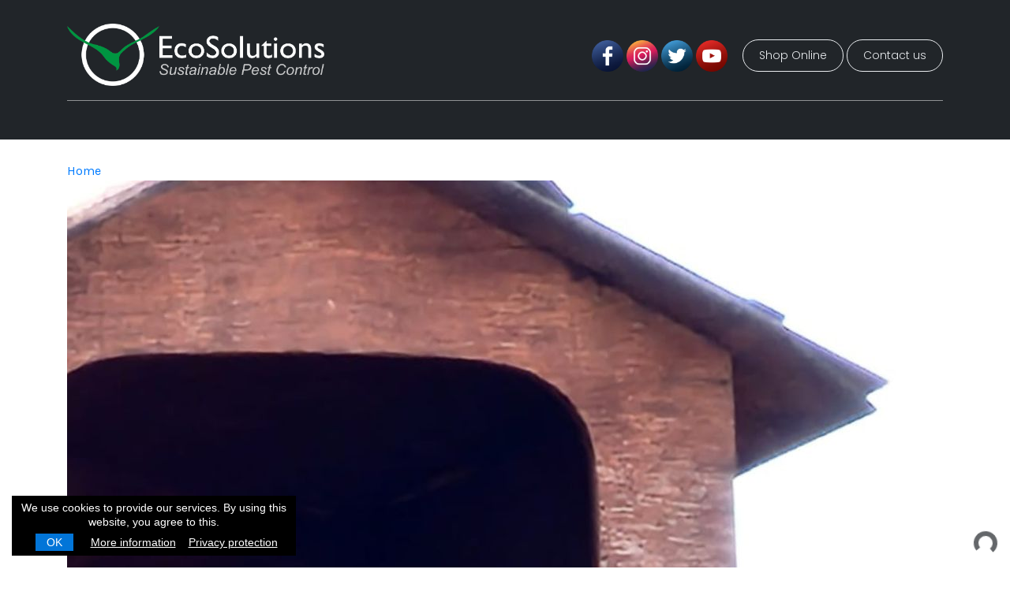

--- FILE ---
content_type: text/html;charset=utf-8
request_url: https://ecosolutions.co.za/owls-and-owl-boxes/success-stories-gallery/20.jpg/image_view_fullscreen
body_size: 4929
content:
<!DOCTYPE html>
<html xmlns="http://www.w3.org/1999/xhtml">
<head>
<meta http-equiv="Content-Type" content="text/html; charset=utf-8" />
<meta name="viewport" content="width=device-width, initial-scale=1, shrink-to-fit=no" />
<meta name="google-site-verification" content="Yfkrxj--0sI3DShr7jrQqdaCjeLr2FCb6NgWodWIuhw" />
<title>Spotted Eagle Owl (Bubo africanus) Occupied Box - Kempton Park</title><meta name="viewport" content="width=device-width, initial-scale=1" />
<!-- jQuery -->
<script src="/++theme++ecosolutions2020/ecosolutions/js/jquery-3.2.1.min.js"></script>
<script src="/++theme++ecosolutions2020/ecosolutions/js/jquery-ui.min.js"></script>
<script src="/++theme++ecosolutions2020/ecosolutions/js/popper.min.js"></script>
<!-- Latest compiled and minified CSS -->
<link rel="stylesheet" href="/++theme++ecosolutions2020/ecosolutions/css/bootstrap.min.css" />
<!-- Latest compiled and minified JavaScript -->
<script src="/++theme++ecosolutions2020/ecosolutions/js/bootstrap.min.js"></script>
<script src="/++theme++ecosolutions2020/ecosolutions/js/shards.min.js"></script>
<!-- Juizi stuff -->
<link rel="shortcut icon" href="/++theme++ecosolutions2020/ecosolutions/images/favicon.ico" type="image/x-icon" />
<link rel="icon" href="/++theme++ecosolutions2020/ecosolutions/images/favicon.ico" type="image/x-icon" />
<link rel="stylesheet" href="/++theme++ecosolutions2020/ecosolutions/css/jquery.cookieBar.min.css" />
<link rel="stylesheet" href="/++theme++ecosolutions2020/ecosolutions/css/shards.min.css" />
<link rel="stylesheet" href="/++theme++ecosolutions2020/ecosolutions/css/shards-extras.min.css" />
<link rel="stylesheet" href="https://cdn.jsdelivr.net/npm/bootstrap-icons@1.11.3/font/bootstrap-icons.min.css" />
<link href="https://fonts.googleapis.com/css?family=Karla:400,700|Roboto+Slab&amp;display=swap" rel="stylesheet" />
<link rel="stylesheet" href="/++theme++ecosolutions2020/ecosolutions/css/custom.css" />
<!-- AdWordz --><meta name="google-site-verification" content="vtkdUmh0mbufqMXq0k3I-5G6eoZwDHRiL3Au9ju1w5o" />
<meta name="google-site-verification" content="jZKvl1nh1gyVae-TetkU6LUnZbHPcGQO9r74L2YThus" />
</head>
<body class="generic "><script async="" type="module" src="https://interfaces.zapier.com/assets/web-components/zapier-interfaces/zapier-interfaces.esm.js"></script><zapier-interfaces-chatbot-embed is-popup="true" chatbot-id="cm1q3bpt9001x73eb6ipicc30" height="600px" width="400px"></zapier-interfaces-chatbot-embed><div class="navWrapper">
	<div class="container">
		<div class="row scrollGone">
    		<div class="col-8 col-lg-4">
    			<a class="navbar-brand" href="/"><img class="ml-auto img-fluid logo" src="/++theme++ecosolutions2020/ecosolutions/images/es-logo-white-071122.png" /></a>
    		</div>
    		<div class="col-4 col-lg-8 text-right" style="padding-top: 20px;">
    			<button class="navbar-toggler d-lg-none" type="button" data-toggle="collapse" data-target="#navbarNavDropdown" aria-controls="navbarNavDropdown" aria-expanded="false" aria-label="Toggle navigation">
    				<i class="bi bi-list"></i>
    			</button>
    			<div class="socialLinks-Header d-none d-lg-inline-block">
        			<a href="https://www.facebook.com/Ecosolutionsurbanecology/" target="_blank" class="socialLinkHeader"><img src="/++theme++ecosolutions2020/ecosolutions/images/facebook.png" /></a>
        			<a href="https://www.instagram.com/ecosolutionssa/" target="_blank" class="socialLinkHeader"><img src="/++theme++ecosolutions2020/ecosolutions/images/instagram.png" /></a>
        			<a href="https://twitter.com/EcoSolutionsSA" target="_blank" class="socialLinkHeader"><img src="/++theme++ecosolutions2020/ecosolutions/images/twitter.png" /></a>
        			<a href="https://www.youtube.com/channel/UC0PEokYmQM9G2dPqkFEqE2Q" target="_blank" class="socialLinkHeader"><img src="/++theme++ecosolutions2020/ecosolutions/images/youtube.png" /></a>
    			</div>
    			<a class="btn btn-large btn-outline-light light btn-pill d-none d-lg-inline-block" href="http://shop.ecosolutions.co.za/" target="_blank">Shop Online</a>
    			<a class="btn btn-large btn-outline-light light btn-pill d-none d-lg-inline-block" href="/#contact">Contact us</a>
    		</div>
    	</div>
		<div class="row d-none d-lg-block scrollGone"><div class="col"><hr /></div></div>
		<div class="row">
			<div class="col">
				<nav class="navbar navbar-expand-lg navbar-dark">
					<div class="collapse navbar-collapse" id="navbarNavDropdown">
						<ul id="portal-globalnav" class="navbar-nav mr-auto"></ul>
					</div>
				</nav>
			</div>
		</div>
	</div>
</div><div class="headImageWrapper">
    <div class="headWrapper">
    	<div class="container">
    		<div class="row">
    			<div class="col-12 col-lg-8 headContent">
    				
    				
    				
    			</div>
    			<div class="d-none d-lg-block col-lg-4 headImage"><div class="leadImageContainer"></div></div>
    		</div>
    	</div>
    </div>
</div><div class="contentWrapper container">
	<div class="row">
	    <div id="portal-column-one"></div>
        <div class="col-12 bodyContent">
                    <div class="row">
                        <div class="col-xs-12 col-sm-12">
                            
                            
                            <div id="content-core">
    
    <a href="https://ecosolutions.co.za"><span>Home</span>
      <img src="https://ecosolutions.co.za/owls-and-owl-boxes/success-stories-gallery/20.jpg/@@images/image.jpeg" alt="Spotted Eagle Owl (Bubo africanus) Occupied Box - Kempton Park" title="Spotted Eagle Owl (Bubo africanus) Occupied Box - Kempton Park" height="1080" width="1080" />
    </a>
  </div>
                            
                        </div>
                    </div>
                </div>
        <div id="portal-column-two"></div>
    </div>
</div><div class="footerWrapper">
	<div class="container">
		<div class="row">
			<div class="col-12">
				<div class="row">
					<div class="d-none d-lg-block col-lg-3">
        				<a class="navbar-brand" href="/"><img class="ml-auto img-fluid logo" src="/++theme++ecosolutions2020/ecosolutions/images/es-logo-white-011122.png" /></a>
        			</div>
        			<div class="d-none d-lg-block col-lg-6"></div>
					<div class="col-12 col-lg-3 searcher">
						<div id="portal-searchbox" class="form-group"></div>
					</div>
				</div>
				<hr class="d-none d-lg-block" />
			</div>
		</div>
		<div class="row d-none d-lg-block">
			<div class="col-12">
				<ul id="portal-footernav"></ul>
			</div>
		</div>
	</div>
</div><div class="belowFooter text-center">
	<p>© EcoSolutions <script>document.write(new Date().getFullYear());</script> | <a href="/privacy-policy.pdf" target="_blank">Privacy Policy</a> | <a href="/terms-conditions.pdf" target="_blank">Terms &amp; Conditions</a></p>
</div><script>
    $(window).scroll(function() {    
        var scroll = $(window).scrollTop();
        if (scroll >= 150) {
            $(".navWrapper").addClass("scrolled");
        } else {
            $(".navWrapper").removeClass("scrolled");
        }
    });
    $(document).ready(function() {
        $( ".navbar li" ).addClass( "nav-item" );
        $( ".navbar li a" ).addClass( "nav-link" );
        $( "#portal-globalnav .dropdown-menu a").unwrap();
		$( "#portal-globalnav .dropdown-menu a").addClass( "dropdown-item" );
		$( "#portal-globalnav .dropdown-menu").addClass( "animate slideIn" );
		$( "#searchGadget" ).addClass( "form-control" );
        $( ".searchButton" ).addClass( "btn-lg" );
        $( "input.searchButton" ).replaceWith( '<button class="searchButton btn-lg" type="submit"><i class="bi bi-search"></i></button>' );
        $( ".field" ).addClass( "form-group" );
        $( ".field input" ).addClass( "form-control" );
        $( ".field textarea" ).addClass( "form-control" );
        $( ".field select" ).addClass( "form-control" );
        $( ".formControls" ).addClass( "text-center" );
        $( ".formControls input" ).addClass( "btn btn-primary" );
        $( ".field.error .fieldErrorBox" ).addClass( "alert alert-danger" );
        $( ".field.error input" ).addClass( "is-invalid" );
        $( ".ArchetypesMultiSelectionWidget" ).addClass( "form-check" );
        $( ".ArchetypesSelectionWidget" ).addClass( "form-check" );
        $( ".ArchetypesMultiSelectionValue input" ).removeClass( "form-control" );
        $( ".ArchetypesSelectionWidget input" ).removeClass( "form-control" );
        $( ".ArchetypesMultiSelectionValue input" ).addClass( "form-check-input" );
        $( ".ArchetypesSelectionWidget input" ).addClass( "form-check-input" );
        $( ".ArchetypesMultiSelectionValue label" ).addClass( "form-check-label" );
        $( ".ArchetypesSelectionWidget label" ).addClass( "form-check-label" );
		$('.newsImage').parent().attr('rel','lightbox-1');
        $('.newsImageContainer a').each(function(i) {
            href = $(this).attr('href');
            atat = href.indexOf('@@images');
            $(this).attr('href', href.substring(0, atat) + '@@images/image/large');
        });
		$('.juizi-listing-view .image-tile').each(function(i) {
            src = $(this).attr('src');
            $(this).attr('src', src.substring(0,src.length - 5) + '/preview').addClass('img-fluid');
        });
        $('.juizi-listing-view article').append('<div class="clr"></div>');
		$('iframe[src*="youtube"]').wrap("<div class='video-container'></div>");
		$( "#portal-breadcrumbs ol" ).addClass( "breadcrumb" );
        $( "#portal-breadcrumbs li:last-child" ).addClass( "active" );
        if ($('.newsImage').length == 0){
		    $('.headImage').remove();
		    $('.headWrapper').addClass('noImage');
		    $('.headWrapper .headContent').removeClass('col-lg-8');
		}
		if ($('.documentDescription').length == 0){
		    $('.headWrapper').addClass('noDescription');
		}
		$( ".pagination ul" ).addClass( "pagination" );
        $( ".pagination li" ).addClass( "page-item" );
        $( ".pagination li a" ).addClass( "page-link" );
        $( ".pagination li span" ).addClass( "page-link" );
        $(".contenttype-link").closest(".entry").addClass('linkItem');
        $(".linkItem a").attr('target','_blank');
        $( "table" ).addClass( "table table-striped table-dark" );
        $('ul.navTree').replaceWith(function(){
            return $("<div class='navTree listgroup' />").append($(this).contents());
        });
        $( ".navTree a" ).unwrap();
        $( ".navTree .navTreeTopNode a" ).unwrap();
        $( ".navTree a" ).addClass( "list-group-item list-group-item-action" );
        $( ".navTree a.navTreeCurrentItem" ).addClass( "active" );
        $( ".navTree img" ).remove();
        $('.template-newsitem_view #content-core img').removeAttr('width').removeAttr('height').addClass('img-fluid').wrap("<span class='text-center imageContainer'></span>");
        $('.template-document_view #content-core img').removeAttr('width').removeAttr('height').addClass('img-fluid').wrap("<span class='text-center imageContainer'></span>");
        $('.template-album_view #content-core').addClass('row');
        $('.template-album_view .photoAlbumEntry').addClass('col-6 col-lg-3');
        $('.template-album_view .photoAlbumEntry').wrapInner('<div class="photoFrame text-center"></div>');
        $('.photoAlbumEntryWrapper img').each(function(i) {
            $(this).removeAttr('width')
            $(this).removeAttr('height');
            src = $(this).attr('src');
            atat = src.indexOf('@@images');
            $(this).attr('src', src.substring(0, atat) + '@@images/image/preview');
            $(this).addClass("img-fluid");
            $(this).closest('a').attr('rel','lightbox-1');
        });
        $('.photoFrame a').each(function(i) {
            src = $(this).attr('href');
            $(this).attr('href', src.substring(0,src.length - 5) + "/@@images/image/large");
        });
        $( ".portaltype-collective-gallerypage-gallerypage .gallery a" ).attr( "rel", "lightbox-1" );
        $( ".portlet-static-calls-to-action a" ).addClass("btn btn-success btn-pill btn-block");
        $.cookieBar({
            style: 'bottom-left',
            infoLink: 'website-terms-conditions.pdf',
            infoTarget: '_blank',
            privacy: 'link',
            privacyContent: 'website-privacy-policy.pdf',
            privacyTarget: '_blank',
        });
        var navHeight = ($(".navWrapper").height() + 60);
        $( 'body' ).css( 'padding-top', navHeight );
        if($('.leadImageContainer').length >0 ){
    		var $window = $(window);
    		var oldsize = -1;
    		function checkWidth() {
    			var windowsize = $window.width();
            	if (windowsize > 950 && oldsize <= 950) {
    				var divwidth = $(window).width() - $('.leadImageContainer').offset().left;
    				$('.leadImageContainer').css('width',divwidth);
    				if ($('.newsImage').length){
                        $('.newsImage').each(function(i) {
                            src = $(this).attr('src');
                            atat = src.indexOf('@@images');
                            $(this).attr('src', src.substring(0, atat) + '@@images/image/large');
                        });
                        var src = $('.newsImage').attr('src');
                        $('.leadImageContainer').css('backgroundImage','url('+src+')');
                        $('.newsImageContainer').hide();
                    }
    			}
    			if (windowsize < 950) {
    				if ($('.newsImage').length){
                        $('.newsImage').each(function(i) {
                            src = $(this).attr('src');
                            atat = src.indexOf('@@images');
                            $(this).attr('src', src.substring(0, atat) + '@@images/image/large');
                        });
                        var src = $('.newsImage').attr('src');
                        $('.headImageWrapper').css('backgroundImage','url('+src+')');
                        $('.newsImageContainer').hide();
                    }
    			}
    		}
    		checkWidth();
    	    $(window).resize(checkWidth);
		}
    	var contactCheck = $window.width();
    	if (contactCheck < 950) {
            $( "#portal-globalnav" ).append( '<li class="nav-item"><a href="/#contact" class="no-dropdown nav-link">Contact Us</a></li>' );
        }
    });
</script><script src="/++theme++ecosolutions2020/ecosolutions/js/jquery.cookieBar.min.js"></script><script type="text/javascript" src="/++theme++ecosolutions2020/ecosolutions/js/imagelightbox.min.js"></script><script type="text/javascript" src="/++theme++ecosolutions2020/ecosolutions/js/lightboxTrigger.js"></script><script>
  (function(i,s,o,g,r,a,m){i['GoogleAnalyticsObject']=r;i[r]=i[r]||function(){
  (i[r].q=i[r].q||[]).push(arguments)},i[r].l=1*new Date();a=s.createElement(o),
  m=s.getElementsByTagName(o)[0];a.async=1;a.src=g;m.parentNode.insertBefore(a,m)
  })(window,document,'script','//www.google-analytics.com/analytics.js','ga');

  ga('create', 'UA-52737017-1', 'auto');
  ga('require', 'displayfeatures');
  ga('send', 'pageview');

</script><!-- AdWordz --><!-- Global site tag (gtag.js) - Google Analytics --><script async="" src="https://www.googletagmanager.com/gtag/js?id=UA-106397589-51"></script><script>
  window.dataLayer = window.dataLayer || [];
  function gtag(){dataLayer.push(arguments);}
  gtag('js', new Date());
  gtag('config', 'UA-106397589-51');
</script><!-- Google Tag Manager --><script>(function(w,d,s,l,i){w[l]=w[l]||[];w[l].push({'gtm.start':
new Date().getTime(),event:'gtm.js'});var f=d.getElementsByTagName(s)[0],
j=d.createElement(s),dl=l!='dataLayer'?'&l='+l:'';j.async=true;j.src=
'https://www.googletagmanager.com/gtm.js?id='+i+dl;f.parentNode.insertBefore(j,f);
})(window,document,'script','dataLayer','GTM-TJ54KWW');</script><!-- End Google Tag Manager --></body>
</html>

--- FILE ---
content_type: text/css; charset=utf-8
request_url: https://ecosolutions.co.za/++theme++ecosolutions2020/ecosolutions/css/shards-extras.min.css
body_size: 3697
content:
.shards-landing-page--1 .welcome{position:relative;height:100vh;min-height:700px;background:url(../images/agency-landing/welcome-cover.jpg) no-repeat center center fixed;background-size:cover}.shards-landing-page--1 .welcome:before{position:absolute;z-index:0;content:'';top:0;left:0;right:0;bottom:0;opacity:.8;background:#007bff}@media (max-width:767.98px){.shards-landing-page--1 .welcome .inner-wrapper{text-align:center}}@media (max-width:400px){.shards-landing-page--1 .welcome .welcome-heading{font-size:2.415rem}}.shards-landing-page--1 .section-title{position:relative}.shards-landing-page--1 .section-title:after{content:'';width:30px;height:2px;background:#007bff;position:absolute;left:50%;margin-left:-15px;bottom:-20px}.shards-landing-page--1 .feature .icon{border-radius:50%;min-width:65px;height:65px;line-height:65px;text-align:center;box-shadow:0 2px 4px rgba(33,37,41,.1),0 7px 14px rgba(33,37,41,.1);font-size:27px}.shards-landing-page--1 .section{border-bottom:1px solid #eaebed}.shards-landing-page--1 .section-invert{background:#f9fafc}.shards-landing-page--1 .testimonials .avatar{max-width:80px;overflow:hidden}.shards-app-promo-page--1 .welcome{position:relative;height:100vh;min-height:700px;background:url(../images/app-promo/welcome-cover.jpg) no-repeat center center fixed;background-size:cover}.shards-app-promo-page--1 .welcome:before{position:absolute;z-index:0;content:'';top:0;left:0;right:0;bottom:0;opacity:.9;background:#212529}@media (max-width:991.98px){.shards-app-promo-page--1 .welcome{height:auto}.shards-app-promo-page--1 .welcome .header-social-icons{display:none}}@media (max-width:767.98px){.shards-app-promo-page--1 .welcome{height:auto}.shards-app-promo-page--1 .welcome .inner-wrapper{padding-top:4.5rem;text-align:center}}@media (max-width:400px){.shards-app-promo-page--1 .welcome .welcome-heading{font-size:2.415rem}}.shards-app-promo-page--1 .welcome .iphone-mockup{max-width:85%}.shards-app-promo-page--1 .section-title{position:relative}.shards-app-promo-page--1 .section-title:after{content:'';width:30px;height:2px;background:#17c671;position:absolute;left:50%;margin-left:-15px;bottom:-20px}.shards-app-promo-page--1 .section-title.underline--left:after{left:0;margin-left:0}.shards-app-promo-page--1 .app-screenshot{background:url(../images/app-promo/features-background.jpg) no-repeat center center fixed;background-size:cover}.shards-app-promo-page--1 .app-screenshot:before{content:'';position:absolute;top:0;left:0;bottom:0;right:0;background:#e9ecef;opacity:.6}.shards-app-promo-page--1 .app-screenshot img{max-width:300px;position:absolute;z-index:1;top:50%;left:100%;-webkit-transform:translate(-50%,-50%);transform:translate(-50%,-50%);box-shadow:0 13px 25px rgba(0,0,0,.05),0 60px 100px rgba(192,192,192,.5)}@media (max-width:991.98px){.shards-app-promo-page--1 .app-screenshot img{display:table;position:static;-webkit-transform:translate(0);transform:translate(0);margin:0 auto}}.shards-app-promo-page--1 .feature .icon{border-radius:50%;min-width:65px;height:65px;line-height:65px;text-align:center;box-shadow:0 2px 4px rgba(33,37,41,.1),0 7px 14px rgba(33,37,41,.1);font-size:27px}@media (max-width:767.98px){.shards-app-promo-page--1 .feature .icon{margin-right:1.5rem!important}}.shards-app-promo-page--1 .blog .card-img-top{height:100%}.shards-app-promo-page--1 .section{border-bottom:1px solid #eaebed}.shards-app-promo-page--1 .section-invert{background:#f9fafc}.shards-app-promo-page--1 .testimonials .avatar{max-width:80px;overflow:hidden}@media (max-width:767.98px){.shards-app-promo-page--1 .subscribe button,.shards-app-promo-page--1 .subscribe input{width:100%}}
/*# sourceMappingURL=shards-extras.min.css.map */

--- FILE ---
content_type: text/css; charset=utf-8
request_url: https://ecosolutions.co.za/++theme++ecosolutions2020/ecosolutions/css/custom.css
body_size: 15546
content:
@charset "utf-8";
/* CSS Document */
html {
	scroll-behavior: smooth;
}
body {
    font-family: 'Karla', sans-serif;
	color: #212529;
}
h1,h2,h3,h4,.h1,.h2,.h3,.h4 {
	font-family: 'Roboto Slab', serif;
}
h5,h6,.h5,.h6, .montFont {
	    font-family: 'Montserrat', sans-serif;
}

.navWrapper, .footerWrapper {
    position: relative;
    z-index: 2;
	background: #212529;
	padding: 30px 0;
}
.navbar {
	padding: 0;
}
.navbar-toggler {
	background: transparent;
	border: none;
	color: #fff;
}
.navbar-brand {
    padding-top: 0;
    padding-bottom: 0;
}
.navWrapper hr, .footerWrapper hr {
	border-top: 1px solid rgba(255,255,255,0.5);
}

.socialLinks-Header {
    margin-right: 15px;
}
a.socialLinkHeader img {
    height: 40px;
    width: auto;
}

.navWrapper.scrolled .scrollGone {
    display: none !important;
    transition: 0.25s all;
}

#portal-globalnav {
    font-size: 17px;
}

/*Home*/
.image-fade {
    background: #212529;
    position: absolute;
    top: 0;
    bottom: 0;
    left: 0;
    right: 0;
    opacity: 0.7;
}
.home-welcome {
    position: relative;
    background: url("/siteworkspace/home-welcome-image") no-repeat center;
    background-size: cover;
}
.section-home .navWrapper {
    background: rgba(33,37,41,0);
    transition: 0.25s background;
}
.section-home .navWrapper.darkHeader {
    background: rgba(33,37,41,1);
    transition: 0.25s background;
}
.home-content-core-container #content-core {
    margin-top: 200px;
    margin-bottom: 200px;
    color: #fff;
}
.home-content-core-container #content-core h1 {
    color: #fff;
}
.home-content-core-container #content-core p {
    font-size: 22px;
}
.section-home h2::after {
    content: "";
    height: 3px;
    width: 40px;
    display: block;
    background: #009541;
    margin: 25px auto 20px;
}
.home-block1 {
    padding: 52px 0 100px;
}
.home-block1 .portletItemDescription, .home-block1 .btn {
    margin-bottom: 1.5625rem;
}
.home-block2 {
    padding: 52px 0 100px;
    background: #212529;
    color: #fff;
}
.home-block2 h2, .home-block4 h2, .home-block6 h2 {
    color: #fff;
}
.home-block3 {
    padding: 52px 0 70px;
    background: #E9ECEF;
}
.home-block3 .card {
    width: 100% !important;
    margin-bottom: 30px;
}
.home-block4 {
    padding: 52px 0 100px;
    background: #212529;
    color: #fff;
}
.home-block5 h2.my-5 {
    margin-top: 100px !important;
}
.home-block5 .carousel {
    margin-bottom: 100px;
}
.testimonial-image {
    position: absolute;
    top: 0;
    bottom: 0;
    background: url("images/home-bat-mosaic.jpg") center;
    background-size: cover;
}
.section-home .home-block5 h2::after {
    margin-left: 0;
    margin-right: 0;
}
.home-block6 {
    padding: 52px 0 40px;
    background: #009541;
    color: #fff;
}
.section-home .home-block6 h2::after {
    background: #fff;
}
.home-block6 a {
    color: #fff;
}
.home-contact-details {
    font-size: 18px;
}
.home-contact-details i {
    margin: 0 8px 0 30px;
}
.home-contact-details i:first-child {
    margin-left: 0;
}
.home-address-block {
    margin-top: 100px;
    margin-bottom: 100px;
}
.home-address-block a i {
    font-size: 22px;
    margin-right: 10px;
    color: #009541;
}
.home-map {
    position: absolute;
    top: 0;
    bottom: 0;
    left: 0;
}
.home-map iframe, .mobile-map iframe {
    width: 100%;
    height: 100%;
    min-height: 300px;
}

#online-shop-mobile {
    background: #009541;
}
#online-shop-mobile h2::after {
    background: #fff;
}

.avatar {
    overflow: hidden;
    max-width: 100px;
}
.rounded-circle {
    border-radius: 50%!important;
}

.carousel-caption {
    position: relative;
    left: 0;
    right: 0;
    bottom: 0;
    top: 0;
    background: transparent;
    color: #000;
}
.carousel {
    box-shadow: none;
}
.carousel-indicators li {
    background: rgba(0,0,0,0.5);
}
.carousel-indicators li.active {
    background: rgba(0,0,0,0.8);
}

.btn-outline-light {
	color: #e9ecef;
}

.headWrapper {
	background: #009541;
	color: #fff;
}
#portal-breadcrumbs {
	margin-top: 45px;
	opacity: 50%;
}
.headWrapper h1 {
	color: #fff;
}
.headWrapper h1::after {
	content: "";
	height: 3px;
	width: 40px;
	display: block;
	background: #212529;
	margin: 25px 0 20px;
}
.headWrapper.noDescription h1::after {
    display: none;
}
.headWrapper.noDescription h1 {
    margin-bottom: 45px;
}
.headWrapper .documentDescription {
	margin-bottom: 45px;
	font-size: 22px;
}
.leadImageContainer {
	background: #007332;
	top: 0;
	bottom: 0;
	left: 0;
	position: absolute;
	background-position: center;
	background-size: cover;
}

.contentWrapper {
	margin-top: 45px;
	margin-bottom: 45px;
}

.image-left {
    float: left;
    margin: 20px 20px 20px 0;
}
.image-right {
    float: right;
    margin: 20px 0 20px 20px;
}

.pagination {
    margin-bottom: 20px;
    margin-top: 20px;
    justify-content: center;
}

table p {
    margin: 0;
    padding: 0;
}

b, strong {
    font-weight: 700;
}

/*Listing*/
.juizi-listing-view.entries .entry, .template-full_view .item, .template-listing_view .entry {
    padding-bottom: 15px;
    padding-top: 20px;
    border-bottom: 1px dashed #a7a7a7;
}
.juizi-listing-view header, .template-listing_view header {
    font-size: 18px;
    margin-bottom: 5px;
}
.juizi-listing-view .itemDetail {
    font-size: 14px;
}
.juizi-listing-view .itemAuthor, .juizi-listing-view .itemDetail span {
    display: none; 
}
.image-tile {
    float: right;
    margin: 0 0 10px 10px;
}
.clr, .visualClear {
    clear: both;
}

/*dropdown slide in*/
.navbar .dropdown-menu {
    background-color: rgba(0,0,0,0.75);
}
.navbar .dropdown-menu .nav-link:focus, .navbar .dropdown-menu .nav-link:hover {
    background-color: rgba(0,0,0,0.75);
}

.nav-link {
    transition: none;
}

@media (min-width: 992px) {
  .animate {
    animation-duration: 0.3s;
    -webkit-animation-duration: 0.3s;
    animation-fill-mode: both;
    -webkit-animation-fill-mode: both;
  }
}

@keyframes slideIn {
  0% {
    transform: translateY(1rem);
    opacity: 0;
  }
  100% {
    transform:translateY(0rem);
    opacity: 1;
  }
  0% {
    transform: translateY(1rem);
    opacity: 0;
  }
}

@-webkit-keyframes slideIn {
  0% {
    -webkit-transform: transform;
    -webkit-opacity: 0;
  }
  100% {
    -webkit-transform: translateY(0);
    -webkit-opacity: 1;
  }
  0% {
    -webkit-transform: translateY(1rem);
    -webkit-opacity: 0;
  }
}

.slideIn {
  -webkit-animation-name: slideIn;
  animation-name: slideIn;
}

/*Gallery*/
.gallery {
    float: right;
    margin: 0 0 20px 20px;
}
.gallery span {
    display: block;
    padding: 7px;
    text-align: center;
    background: #dedede;
}

.nav-link .caret, .dropdown-toggle::after {
    display: none;
}

/*FooterNav*/
#portal-footernav {
	margin: 0;
	padding: 0;
}
#portal-footernav > li {
	padding: 0;
	list-style: none;
	display: inline-block;
	margin: 0 20px 0 0;
	vertical-align: top;
	float: none;
}
#portal-footernav li a {
	text-transform: uppercase;
	display: inline-block;
	color: #fff;
	font-size: 14px;
    padding: 0;
}
#portal-footernav li a:hover {
        background: transparent;
}
#portal-footernav span.caret {
       display: none;
}
#portal-footernav .dropdown-menu {
	display: block;
	padding: 0 0 0 4px;
	border-left: 2px solid #fff;
	position: relative;
    background: transparent;
    box-shadow: none;
    float: none;
    min-width: auto;
}
#portal-footernav .dropdown-menu li {
        display: block;
        line-height: 12px;
        max-width: 110px;
}
#portal-footernav .dropdown-menu li a {
        font-size: 10px;
        background: none;
        color: #a6a6a6;
        padding: 0 0 0 2px;
        white-space: inherit;
}
#portal-footernav .dropdown-menu li a:hover {
        color: #009541;
        text-decoration: none;
}
#portal-footernav .dropdown-menu img {
        display: none;
}
#portal-footernav .dropdown-submenu > a::after {
    display: none;
}
#portal-footernav .dropdown-toggle {
    pointer-events: none;
}

.belowFooter {
	margin: 45px 0;
	font-size: 12px;
}
.belowFooter a {
	color: #212529;
}

/*youtube iframes*/
.video-container { position: relative; padding-bottom: 56.25%; padding-top: 30px; height: 0; overflow: hidden; } 
.video-container iframe, .video-container object, .video-container embed { position: absolute; top: 0; left: 0; width: 100%; height: 100%; }

body.template-album_view {
    background: #E9ECEF;
}
.photoAlbumEntry {
    margin-bottom: 20px;
}
.photoFrame {
    background: #fff;
    border-radius: 7px;
    box-shadow: 0px 5px 14px -10px #000;
    margin-bottom: 15px;
    padding: 10px;
    height: 100%;
}
.photoAlbumEntryTitle {
    display: block;
    margin-top: 8px;
    font-size: 12px;
}

/* LightBox */
#imagelightbox {
    position: fixed;
    z-index: 9999;
    -ms-touch-action: none;
    touch-action: none;
}

#imagelightbox {
    box-shadow: 0 0 3.125em rgba(0, 0, 0, 0.75);
    cursor: pointer;
    position: fixed;
    z-index: 10000;
}
#imagelightbox-loading, #imagelightbox-loading div {
    border-radius: 50%;
}
#imagelightbox-loading {
    background-color: rgba(0, 0, 0, 0.5);
    box-shadow: 0 0 2.5em rgba(0, 0, 0, 0.75);
    height: 2.5em;
    left: 50%;
    margin: -1.25em 0 0 -1.25em;
    padding: 0.625em;
    position: fixed;
    top: 50%;
    width: 2.5em;
    z-index: 10003;
}
#imagelightbox-loading div {
    animation: 0.5s ease 0s normal none infinite running imagelightbox-loading;
    background-color: #fff;
    height: 1.25em;
    width: 1.25em;
}
@keyframes imagelightbox-loading {
0% {
    opacity: 0.5;
    transform: scale(0.75);
}
50% {
    opacity: 1;
    transform: scale(1);
}
100% {
    opacity: 0.5;
    transform: scale(0.75);
}
}
#imagelightbox-overlay {
    background-color: rgba(255, 255, 255, 0.9);
    bottom: 0;
    left: 0;
    position: fixed;
    right: 0;
    top: 0;
    z-index: 9998;
}
#imagelightbox-close {
    background-color: #666;
    border-radius: 50%;
    height: 2.5em;
    position: fixed;
    right: 2.5em;
    text-align: left;
    top: 2.5em;
    transition: color 0.3s ease 0s;
    width: 2.5em;
    z-index: 10002;
    border: none;
}
#imagelightbox-close:hover, #imagelightbox-close:focus {
    background-color: #111;
}
#imagelightbox-close::before, #imagelightbox-close::after {
    background-color: #fff;
    bottom: 20%;
    content: "";
    left: 50%;
    margin-left: -1px;
    position: absolute;
    top: 20%;
    width: 2px;
}
#imagelightbox-close::before {
    transform: rotate(45deg);
}
#imagelightbox-close::after {
    transform: rotate(-45deg);
}
#imagelightbox-caption {
    background-color: #666;
    bottom: 0;
    color: #fff;
    left: 0;
    padding: 0.625em;
    position: fixed;
    right: 0;
    text-align: center;
    z-index: 10001;
}
#imagelightbox-nav {
    background-color: rgba(0, 0, 0, 0.5);
    border-radius: 20px;
    bottom: 3.75em;
    left: 50%;
    padding: 0.313em;
    position: fixed;
    transform: translateX(-50%);
    z-index: 10001;
}
#imagelightbox-nav button {
    background-color: transparent;
    border: 1px solid #fff;
    border-radius: 50%;
    display: inline-block;
    height: 1em;
    margin: 0 0.313em;
    width: 1em;
}
#imagelightbox-nav button.active {
    background-color: #fff;
}
.imagelightbox-arrow {
    background-color: rgba(0, 0, 0, 0.5);
    display: none;
    height: 7.5em;
    margin-top: -3.75em;
    position: fixed;
    top: 50%;
    vertical-align: middle;
    width: 3.75em;
    z-index: 10001;
    border: none;
}
.imagelightbox-arrow:hover, .imagelightbox-arrow:focus {
    background-color: rgba(0, 0, 0, 0.75);
}
.imagelightbox-arrow:active {
    background-color: #111;
}
.imagelightbox-arrow-left {
    left: 2.5em;
}
.imagelightbox-arrow-right {
    right: 2.5em;
}
.imagelightbox-arrow::before {
    border: 1em solid transparent;
    content: "";
    display: inline-block;
    height: 0;
    margin-bottom: -0.125em;
    width: 0;
}
.imagelightbox-arrow-left::before {
    border-left: medium none;
    border-right-color: #fff;
    margin-left: -0.313em;
}
.imagelightbox-arrow-right::before {
    border-left-color: #fff;
    border-right: medium none;
    margin-right: -0.313em;
}
#imagelightbox-loading, #imagelightbox-overlay, #imagelightbox-close, #imagelightbox-caption, #imagelightbox-nav, .imagelightbox-arrow {
    animation: 0.25s linear 0s normal none 1 running fade-in;
}

@keyframes fade-in {
0% {
    opacity: 0;
}
100% {
    opacity: 1;
}
}
@media only screen and (max-width: 41.25em) {
#container {
    width: 100%;
}
#imagelightbox-close {
    right: 1.25em;
    top: 1.25em;
}
#imagelightbox-nav {
    bottom: 1.25em;
}
.imagelightbox-arrow {
    height: 3.75em;
    margin-top: -2.75em;
    width: 2.5em;
}
.imagelightbox-arrow-left {
    left: 1.25em;
}
.imagelightbox-arrow-right {
    right: 1.25em;
}
}

/* Breadcrumbs */
#portal-breadcrumbs {
    font-size: 12px;
	text-transform: uppercase;
	margin-bottom: 0;
}
#portal-breadcrumbs a, #portal-breadcrumbs a:hover {
    color: #fff;
}
#portal-breadcrumbs .container {
    padding: 0;
}
.breadcrumb {
    display: inline-block;
    background-color: transparent;
    margin: 0;
    padding: 0;
}
#breadcrumbs-current, #breadcrumbs-you-are-here {
    display: none;
}
.breadcrumb li {
    display: inline-block;
}
.breadcrumb > li + li::before {
    padding: 0 5px;
    color: #ccc;
    content: "/\00a0";
}

/*Search*/
#portal-searchbox {
	position: relative;
	width: 100%;
	display: inline-block;
	margin-bottom: 0;
}
.searcher .searchButton {
	border: none;
	background: transparent;
	position: absolute;
	right: 0;
	top: 0;
}
.searcher .btn-lg {
	padding: 5px 10px;
	opacity: 0.4;
	transition: all 0.25s ease;
}
.searcher .btn-lg:hover {
	opacity: 0.8;
	transition: all 0.25s ease;
}
.searchSection, #portal-advanced-search, .searcher label {
    display: none;}

.template-search #portal-breadcrumbs, .template-search .actionMenu, .template-search #content-core h1 {
    display: none;
}
#search-results-wrapper {
    margin-top: 15px;
}
#searchResultsSort {
    margin-bottom: 10px;
}
.documentLocation {
    display: block;
}
.searchResults {
    margin: 0;
    padding: 0;
}
.searchResults li {
    margin: 0 0 15px;
    padding: 0 0 15px;
    border-bottom: 1px dashed #dedede;
    list-style: none;
}
.result-title {
    font-size: 18px;
}

/*POPI*/
#pfg-fieldsetname-opt-in-to-form .ArchetypesMultiSelectionWidget .formQuestion.label {
    display: none;
}
.form-check-input {
    margin-left: 0;
}
.cookie-bar__inner {
    font-size: 14px;
}

/*Juizi*/
.juizi-web {
    opacity: 0.4;
    transition: 0.25s all;
    margin-top: 6px;
    display: inline-block;
}
.juizi-web:hover {
    opacity: 0.8;
    transition: 0.25s all;
}

/* For Desktop */
@media only screen and (min-width : 900px) {
    
    .navWrapper {
        position: fixed;
        width: 100%;
        top: 0;
    }

}

/* For Mobile */
@media only screen and (max-width : 950px) {
    
    .headImageWrapper {
        background-size: cover;
        background-position: center;
    }
    .headWrapper {
        background: rgba(0,0,0,0.55);
    }
    .headWrapper.noImage {
        background: #009541;
    }
    .dropdown-menu {
        padding: 0.5rem 1rem;
    }
    .imageContainer {
        display: block;
        margin-bottom: 20px;
    }
    .imageContainer img {
        max-width: 100%;
        float: none;
        margin: 0;
    }
    .home-welcome, body.generic {
        padding-top: 0 !important;
    }
    
}

@media only screen and (max-width : 600px) {
 
    .template-juizi_listing_view .image-tile {
        width: 100%;
    }
    
}

--- FILE ---
content_type: application/javascript; charset=utf-8
request_url: https://ecosolutions.co.za/++theme++ecosolutions2020/ecosolutions/js/lightboxTrigger.js
body_size: 4816
content:
$( function()
	{
			// ACTIVITY INDICATOR

		var activityIndicatorOn = function()
			{
				$( '<div id="imagelightbox-loading"><div></div></div>' ).appendTo( 'body' );
			},
			activityIndicatorOff = function()
			{
				$( '#imagelightbox-loading' ).remove();
			},


			// OVERLAY

			overlayOn = function()
			{
				$( '<div id="imagelightbox-overlay"></div>' ).appendTo( 'body' );
			},
			overlayOff = function()
			{
				$( '#imagelightbox-overlay' ).remove();
			},


			// CLOSE BUTTON

			closeButtonOn = function( instance )
			{
				$( '<button type="button" id="imagelightbox-close" title="Close"></button>' ).appendTo( 'body' ).on( 'click touchend', function(){ $( this ).remove(); instance.quitImageLightbox(); return false; });
			},
			closeButtonOff = function()
			{
				$( '#imagelightbox-close' ).remove();
			},


			// CAPTION

			captionOn = function()
			{
				var description = $( 'a[href="' + $( '#imagelightbox' ).attr( 'src' ) + '"] img' ).attr( 'alt' );
				if( ( typeof(description) != 'undefined' )&&(description.length > 0) )
					$( '<div id="imagelightbox-caption">' + description + '</div>' ).appendTo( 'body' );
			},
			captionOff = function()
			{
				$( '#imagelightbox-caption' ).remove();
			},


			// NAVIGATION

			navigationOn = function( instance, selector )
			{
				var images = $( selector );
				if( images.length )
				{
					var nav = $( '<div id="imagelightbox-nav"></div>' );
					for( var i = 0; i < images.length; i++ )
						nav.append( '<button type="button"></button>' );

					nav.appendTo( 'body' );
					nav.on( 'click touchend', function(){ return false; });

					var navItems = nav.find( 'button' );
					navItems.on( 'click touchend', function()
					{
						var $this = $( this );
						if( images.eq( $this.index() ).attr( 'href' ) != $( '#imagelightbox' ).attr( 'src' ) )
							instance.switchImageLightbox( $this.index() );

						navItems.removeClass( 'active' );
						navItems.eq( $this.index() ).addClass( 'active' );

						return false;
					})
					.on( 'touchend', function(){ return false; });
				}
			},
			navigationUpdate = function( selector )
			{
				var items = $( '#imagelightbox-nav button' );
				items.removeClass( 'active' );
				items.eq( $( selector ).filter( '[href="' + $( '#imagelightbox' ).attr( 'src' ) + '"]' ).index( selector ) ).addClass( 'active' );
			},
			navigationOff = function()
			{
				$( '#imagelightbox-nav' ).remove();
			},


			// ARROWS

			arrowsOn = function( instance, selector )
			{
				var $arrows = $( '<button type="button" class="imagelightbox-arrow imagelightbox-arrow-left"></button><button type="button" class="imagelightbox-arrow imagelightbox-arrow-right"></button>' );

				$arrows.appendTo( 'body' );

				$arrows.on( 'click touchend', function( e )
				{
					e.preventDefault();

					var $this	= $( this ),
						$target	= $( selector + '[href="' + $( '#imagelightbox' ).attr( 'src' ) + '"]' ),
						index	= $target.index( selector );

					if( $this.hasClass( 'imagelightbox-arrow-left' ) )
					{
						index = index - 1;
						if( !$( selector ).eq( index ).length )
							index = $( selector ).length;
					}
					else
					{
						index = index + 1;
						if( !$( selector ).eq( index ).length )
							index = 0;
					}

					instance.switchImageLightbox( index );
					return false;
				});
			},
			arrowsOff = function()
			{
				$( '.imagelightbox-arrow' ).remove();
			};
        
        var instances = {};
        var selectors = {};
        var masterSelector = '[rel^="lightbox-"]'
        $(masterSelector).each(function() {
            var rel = $(this).attr('rel');
            if (!(rel in selectors)) {
                selectors[rel] = '[rel="'+rel+'"]';
                instances[rel] = $(selectors[rel]).imageLightbox(
                    {
                        onStart:		function() { overlayOn(); closeButtonOn( instances[rel] ); arrowsOn( instances[rel], selectors[rel] ); },
			            onEnd:			function() { overlayOff(); captionOff(); closeButtonOff(); arrowsOff(); activityIndicatorOff(); },
			            onLoadStart: 	function() { captionOff(); activityIndicatorOn(); },
			            onLoadEnd:	 	function() { captionOn(); activityIndicatorOff(); $( '.imagelightbox-arrow' ).css( 'display', 'block' ); }
                    });
            }
        });
//		var instanceA = $(selectorA).imageLightbox(
//		{
//			onStart:		function() { overlayOn(); closeButtonOn( instanceA ); arrowsOn( instanceA, selectorA ); },
//			onEnd:			function() { overlayOff(); captionOff(); closeButtonOff(); arrowsOff(); activityIndicatorOff(); },
//			onLoadStart: 	function() { captionOff(); activityIndicatorOn(); },
//			onLoadEnd:	 	function() { captionOn(); activityIndicatorOff(); $( '.imagelightbox-arrow' ).css( 'display', 'block' ); }
//		});

	});